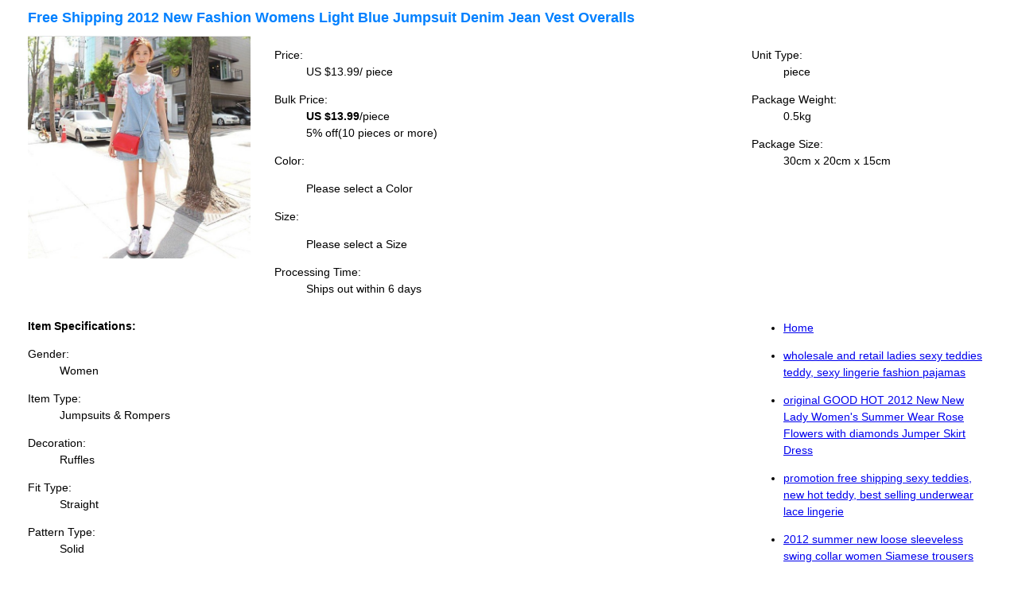

--- FILE ---
content_type: text/html; Charset=UTF-8;charset=UTF-8
request_url: http://www.sheplaza.com/free-shipping-2012-new-fashion-womens-light-blue-jumpsuit-denim-jean-vest-overalls-60356986.htm
body_size: 5791
content:
<!DOCTYPE html>
<html xmlns:og="http://ogp.me/ns#" xmlns:fb="http://www.facebook.com/2008/fbml">
  <head>
	<meta charset="UTF-8" />
	<title>Free Shipping 2012 New Fashion Womens Light Blue Jumpsuit Denim Jean Vest Overalls</title>
	<meta name="description" content="Free Shipping 2012 New Fashion Womens Light Blue Jumpsuit Denim Jean Vest Overalls: Gender:Women;Item Type:Jumpsuits &amp; Rompers;Decoration:Ruffles;Fit Type:Straight;Pattern Type:Solid;Style:Fashion;Material:Cotton;Place of Origin:China (Mainland);">
	<meta name="keywords" content="Gender:Women;Item Type:Jumpsuits &amp; Rompers;Decoration:Ruffles;Fit Type:Straight;Pattern Type:Solid;Style:Fashion;Material:Cotton;Place of Origin:China (Mainland);">
		
	<script type="application/ld+json">
{"@context":"http://schema.org/","@type":"Product","@id":"60356986","name":"Free Shipping 2012 New Fashion Womens Light Blue Jumpsuit Denim Jean Vest Overalls","image":"https://www.sheplaza.com/img/free-shipping-2012-new-fashion-womens-light-blue-jumpsuit-denim-jean-vest-overalls-60356986.jpg","description":"Free Shipping 2012 New Fashion Womens Light Blue Jumpsuit Denim Jean Vest OverallsGender:Women;Item Type:Jumpsuits &amp; Rompers;Decoration:Ruffles;Fit Type:Straight;Pattern Type:Solid;Style:Fashion;Material:Cotton;Place of Origin:China (Mainland);","offers":{"@type":"AggregateOffer","priceCurrency":"USD","Price":"US $13.99/ piece","Bulk Price":"US $13.99/piece   5% off(10  pieces  or more)","                                                       Color":"                                                           Please select a Color","                                                       Size":"                                                           Please select a Size","Processing Time":"Ships out within 6 days"}}	</script>

</head>
<body>

<style type="text/css">
*{font-family:arial; font-size:14px}
body{margin:0 auto; background-color:#fff; overflow-y:scroll; line-height:150%}
#main{width:1210px; clear:both; margin:0 auto}
#main h1{font-size:18px; color:#0080FF}
#upside{width:1210px; clear:both}
#item_photo{width:280px; float:left}
#offer_area{width:360px; float:left; margin-left:30px}
#packaging_info{width:300px; float:right}

#item_info{width:1210px; clear:both; margin:0 auto}
#item_info_left{width:880px; float:left}
#item_info>h2{color:#FF4500; font-size:14px}
#specifications{clear:both}
#content{clear:both}
#content img{max-width:880px}

#item_list_right{width:300px; float:right}
#item_list_right{width:300px; float:right}
#item_list_right li{margin-left:0px; margin-bottom:14px}
#footer{width:1210px; clear:both; margin:0 auto; margin-top:36px}
</style>
<div id="main">
	<h1>Free Shipping 2012 New Fashion Womens Light Blue Jumpsuit Denim Jean Vest Overalls</h1>
	<div id="upside">
			<div id="item_photo">
					<img src="https://www.sheplaza.com/img/free-shipping-2012-new-fashion-womens-light-blue-jumpsuit-denim-jean-vest-overalls-60356986.jpg" width="280" height="280"  alt="Free Shipping 2012 New Fashion Womens Light Blue Jumpsuit Denim Jean Vest Overalls" />
			</div>

			<div id="offer_area">
					<div><dl><dt>Price:</dt><dd><div itemprop="offers"><span itemprop="priceCurrency">US $</span><span itemprop="price">13.99</span><span>/</span><span> piece</span></div><span></span></dd></dl><dl><dt><span>Bulk Price:</span></dt><dd><div><strong>US $13.99</strong><span>/</span><span>piece</span></div><span>   5% off</span>(10  pieces  or more)</dd></dl></div><dl><dt>                                                       Color:</dt><dd><ul></ul><div>                                                           Please select a Color</div></dd></dl><dl><dt>                                                       Size:</dt><dd><ul></ul><div >                                                           Please select a Size</div></dd></dl><dl><dt>Processing Time:</dt><dd>Ships out within 6 days</dd></dl></div>			</div>

			<div id="packaging_info">
					<dl><dt>Unit Type:</dt><dd>piece</dd></dl><dl><dt>Package Weight:</dt><dd class ="pnl-packaging-weight" rel="0.5">0.5kg</dd></dl><dl ><dt>Package Size:</dt><dd rel="30|20|15">30cm x 20cm x 15cm</dd></dl>			</div>
	</div>


	<div id="item_info">
			<div id="item_info_left">
					<h2>Item Specifications:</h2>
					<div id="specifications">
							<dl><dt>Gender:</dt><dd>Women</dd></dl><dl><dt>Item Type:</dt><dd>Jumpsuits &amp; Rompers</dd></dl><dl><dt>Decoration:</dt><dd>Ruffles</dd></dl><dl><dt>Fit Type:</dt><dd>Straight</dd></dl><dl><dt>Pattern Type:</dt><dd>Solid</dd></dl><dl><dt>Style:</dt><dd>Fashion</dd></dl><dl><dt>Material:</dt><dd>Cotton</dd></dl><dl><dt>Place of Origin:</dt><dd>China (Mainland)</dd></dl>					</div>

					<h2>Item Description:</h2>
					<div id="content">
							<p><span><span><strong><sheplaza src="0"></sheplaza></strong></span></span></p><p><span><strong><span><span>(Wholesale;Mix order;Drop shipping Support!)</span></span></strong></span><span></span></p><p align="center"><span><span><strong></strong></span></span></p><p align="center"><span><span><strong>Welcome to our Store</strong>!</span></span></p><p align="center"><span><span><span><span><strong></strong></span></span></span></span></p><p align="center"><span><span><span><span><strong>PLS  NOTE</strong><strong>:</strong></span></span></span></span></p><p align="center"><span><span><strong>Our business rely on your feedback, if you think our product good, please give Positive five star feedback thanks</strong></span></span></p><p align="center"><span><span><strong>Please communicate with us<br/>before giving negative feedback or open dispute, we will     resolve problem together until you are satisfied with our service.</strong></span></span><strong></strong></p><p align="center"><span><span><strong>If your order have any questions and requests,please you contact us ,we will give you good services,thanks again!!!</strong></span></span></p><p align="center"><span><span><strong><span></span></strong></span></span></p><p align="center"><span><span><strong></strong></span></span><span><span><span><strong><span><span>Welcome add store list</span></span></strong></span></span></span></p><p align="center"><span><span><span><strong><span><span></span></span></strong></span></span></span></p><p align="center"><span><span><span><strong><span></span></strong></span></span></span></p><p><span><span><strong>Features</strong></span></span></p><p><span><span><strong>100% Brand New</strong></span></span></p><p><span><span><strong>Material:Denim</strong></span></span></p><p><span><span><strong>Color:As Pictures</strong></span></span></p><p><span><span><strong>Size:S/M/L/XL detail below</strong></span></span></p><p><span><span><strong></strong></span></span></p><table border="1" cellspacing="0" cellpadding="0"><tbody><tr><td><p align="center"><strong><span><span>Size(cm)</span></span></strong></p></td><td><p align="center"><strong><span><span>Sweep</span></span></strong></p></td><td><p align="center"><strong><span><span>Hip</span></span></strong></p></td><td><p align="center"><strong><span><span>Length</span></span></strong></p></td></tr><tr><td><p align="center"><strong><span><span>S</span></span></strong></p></td><td><p align="center"><strong><span><span>102</span></span></strong></p></td><td><p align="center"><strong><span><span>84</span></span></strong></p></td><td><p align="center"><strong><span><span>75</span></span></strong></p></td></tr><tr><td><p align="center"><strong><span><span>M</span></span></strong></p></td><td><p align="center"><strong><span><span>108</span></span></strong></p></td><td><p align="center"><strong><span><span>88</span></span></strong></p></td><td><p align="center"><strong><span><span>78</span></span></strong></p></td></tr><tr><td><p align="center"><strong><span><span>L</span></span></strong></p></td><td><p align="center"><strong><span><span>114</span></span></strong></p></td><td><p align="center"><strong><span><span>102</span></span></strong></p></td><td><p align="center"><strong><span><span>81</span></span></strong></p></td></tr><tr><td><p align="center"><strong><span><span>XL</span></span></strong></p></td><td><p align="center"><strong><span><span>118</span></span></strong></p></td><td><p align="center"><strong><span><span>106</span></span></strong></p></td><td><p align="center"><strong><span><span>84</span></span></strong></p></td></tr></tbody></table><p><span><span><strong></strong><strong></strong></span></span></p><p><span><span><span><strong>The above measure data just for your reference,there should be 2-3cm error limit</strong><strong></strong></span></span></span></p><p><span><span><span><strong><span>Note</span></strong><strong>: Due to the difference between different monitors, the picture may not reflect the actual color of the item. We guarantee the style is the same as shown in the pictures, but not the same performance on different bodies as on the model. Thank you!</strong></span></span></span></p><p><strong><sheplaza src="13"></sheplaza><sheplaza src="14"></sheplaza></strong></p><p><strong></strong></p><p><strong></strong></p><p><strong><sheplaza src="15"></sheplaza></strong></p><p><strong><span></span></strong></p><p><span><span><span><strong><span><span>SHIPPING:</span></span></strong><strong></strong></span></span></span></p><p><strong><span><span><span>1. We ship worldwide.</span></span></span></strong></p><p><strong><span><span><span>2. Items will be shipped within 3 days on order confirmed and payment cleared.</span></span></span></strong></p><p><strong><span><span><span>3. Items are shipped out from China by Post Airmail or Express, reach most of the countries. The delivery time depends upon destination and shipping method.</span></span></span></strong></p><p><strong><span><span><span>4. Delivery time:</span></span></span></strong></p><p><strong><span><span><span>UPS, DHL normally takes3-7days. EMS 7-12days</span></span></span></strong></p><p><span><span><span><strong>Chian Post Airmail and Hongkong Post Airmail</strong><strong>takes15-30business days.</strong></span></span></span></p><p><strong><span><span><span>5. If you do not receive the item after 30 days, pls feel free contact with us. We will try our best to resolve the problem.</span></span></span></strong></p><p><strong><span><span><span>6. We normally mark the item as GIFT with a low value to help you save or avoid tax.</span></span></span></strong></p><p><strong><span><span><span></span></span></span></strong></p><p><strong><span><span><span><span><span>WARRANTY&amp;RETURNS:</span></span></span></span></span></strong></p><p><strong><span><span><span>1. All our products will be checked and tested before delivery.</span></span></span></strong></p><p><strong><span><span><span>2. We provide 1 year warranty. If the item is defective, pls notify us within 3 days of delivery.</span></span></span></strong></p><p><strong><span><span><span>3. All items must be retured in their original condition in order to qualify for refund or exchange of goods. The buyer is responsible for any shipping costs incurred.</span></span></span></strong></p><p><strong><span><span><span>4. Import duties, taxes and charges are not included in the item price. These are buyer&#39;s responsibility.</span></span></span></strong></p><p><strong><span><span><span></span></span></span></strong></p><p><strong><span><span><span><span><span>FEEDBACK:</span></span></span></span></span></strong></p><p><strong><span><span><span>1. Your positive feedback and5STARSwill be highly appreciated if you are satisfied with our products and service.</span></span></span></strong></p><p><strong><span><span><span>2. Pls give us an opportunity to help you resolve the problem before you leave any NEUTRAL or NEGATIVE feedback.</span></span></span></strong></p><p><strong><span><span><span>3. We care about our valued customers and understand the concerns and frustrations you might have and will try our best to help you.</span></span></span></strong></p><p><strong><span><span></span></span></strong></p><p><strong><span><span><span><span>CONTACT US:</span></span></span></span></strong></p><p><strong><span><span>1. Buyers are welcome to contact with us by email or Trademanager if you have any questions or suggestions.</span></span></strong></p><p><strong><span><span>2. All messages or emails will be replied within 24 hours, excludes holidays and weekend.</span></span></strong></p><p><strong><span><span>3. If you do not receive our reply, pls kindly resend an email and we will reply you as soon as possible</span>.</span></strong></p>					</div>
			</div>

			<div id="item_list_right">
					<ul>
							<li><a href="//www.sheplaza.com/">Home</a></li>
														<li><a href="https://www.sheplaza.com/wholesale-and-retail-ladies-sexy-teddies-teddy-sexy-lingerie-fashion-pajamas-60361353.htm">wholesale and retail ladies sexy teddies teddy, sexy lingerie fashion pajamas</a></li>
														<li><a href="https://www.sheplaza.com/original-good-hot-2012-new-new-lady-women-s-summer-wear-rose-flowers-with-diamonds-jumper-skirt-dress-60361354.htm">original GOOD HOT 2012  New New Lady Women&#39;s Summer Wear Rose Flowers with diamonds Jumper Skirt Dress</a></li>
														<li><a href="https://www.sheplaza.com/promotion-free-shipping-sexy-teddies-new-hot-teddy-best-selling-underwear-lace-lingerie-60361355.htm">promotion free shipping sexy teddies, new hot teddy, best selling underwear lace lingerie</a></li>
														<li><a href="https://www.sheplaza.com/2012-summer-new-loose-sleeveless-swing-collar-women-siamese-trousers-60361356.htm">2012 summer new loose sleeveless swing collar women Siamese trousers</a></li>
														<li><a href="https://www.sheplaza.com/the-spring-and-summer-of-2013-women-s-paper-cut-hollow-skirt-velvet-dickie-jacket-shorts-two-piece-set-60361357.htm">The spring and summer of 2013 women &#39;s paper-cut hollow skirt velvet Dickie jacket shorts two piece set</a></li>
														<li><a href="https://www.sheplaza.com/fy3778-fashion-casual-bow-knot-off-shoulder-sexy-chiffon-jumpsuit-black-60361358.htm">FY3778 fashion casual bow-knot off-shoulder sexy chiffon jumpsuit (black)</a></li>
														<li><a href="https://www.sheplaza.com/2013-chun-xia-hold-fold-high-waist-harlan-vest-conjoined-twins-trousers-60361359.htm">2013 chun xia hold fold high waist harlan vest conjoined twins trousers</a></li>
														<li><a href="https://www.sheplaza.com/fy3778-fashion-casual-bow-knot-off-shoulder-sexy-chiffon-jumpsuit-grey-60361360.htm">FY3778 fashion casual bow-knot off-shoulder sexy chiffon jumpsuit (grey)</a></li>
														<li><a href="https://www.sheplaza.com/wholesale-free-shipping-lady-fashion-100-silk-evening-jumpsuit-red-colour-60361361.htm">Wholesale free shipping lady fashion 100% silk evening jumpsuit red colour</a></li>
														<li><a href="https://www.sheplaza.com/101901-maternity-clothing-women-pants-maternit-pants-nity-wear-in-different-colors-60361362.htm">101901 Maternity Clothing women Pants Maternit Pants nity wear in different colors</a></li>
														<li><a href="https://www.sheplaza.com/free-shipping-ruffle-collar-one-piece-shorts-draw-summer-comfortable-fashion-women-s-clothing2-58599-60361363.htm">free shipping  Ruffle collar one piece shorts draw Summer comfortable fashion women&#39;s clothing2 58599</a></li>
														<li><a href="https://www.sheplaza.com/high-quality-2012-autumn-new-fashion-woman-strap-trousers-blue-black-free-shipping-5pcs-60361364.htm">High quality 2012 autumn new fashion woman  strap trousers blue black  free shipping 5pcs</a></li>
														<li><a href="https://www.sheplaza.com/row-buckle-siamese-trousers-shorts-60361365.htm">Row buckle Siamese trousers shorts</a></li>
														<li><a href="https://www.sheplaza.com/bud-silk-transparent-hang-my-clothes-conjoined-twins-scoop-back-type-lady-sexy-temptation-underwear-60361366.htm">Bud silk transparent hang my clothes conjoined twins scoop-back type lady sexy temptation underwear</a></li>
														<li><a href="https://www.sheplaza.com/one-size-new-sexy-lingerie-club-wear-b7046-black-elasticity-long-dress-ds-jumpsuits-60361367.htm">One Size-New -Sexy lingerie Club Wear B7046  Black elasticity Long Dress DS jumpsuits</a></li>
														<li><a href="https://www.sheplaza.com/2013-spring-summer-new-lace-v-collar-flounce-haren-pants-female-seven-siamese-trousers-60361368.htm">2013 spring summer new lace V collar flounce Haren pants female seven Siamese trousers</a></li>
														<li><a href="https://www.sheplaza.com/one-size-new-sexy-lingerie-club-wear-b737-black-elasticity-long-dress-ds-jumpsuits-60361369.htm">One Size-New -Sexy lingerie Club Wear B737 Black elasticity Long Dress DS jumpsuits</a></li>
														<li><a href="https://www.sheplaza.com/latex-catsuit-free-bonus-short-gloves-super-value-60361370.htm">latex catsuit (Free bonus: short gloves) Super value!!!</a></li>
														<li><a href="https://www.sheplaza.com/newest-women-s-rompers-dress-blue-black-jumpsuit-dress-free-shipping-free-size-rompers-418-655-accept-drop-shipping-60361371.htm">Newest women&#39;s  rompers dress, blue, black jumpsuit dress,free shipping, free size rompers 418-655 accept drop-shipping</a></li>
														<li><a href="https://www.sheplaza.com/formfitting-latex-straitjacket-w-gloves-60361372.htm">Formfitting latex straitjacket w/ gloves</a></li>
														<li><a href="https://www.sheplaza.com/newest-women-s-blue-rompers-denim-shorts-free-shipping-denim-jumpsuit-shorts-s-m-l-accept-drop-shipping-60361373.htm">Newest women&#39;s blue rompers, denim shorts,free shipping, denim jumpsuit shorts,S M L accept drop-shipping</a></li>
														<li><a href="https://www.sheplaza.com/2012-fashion-sexy-deep-v-neck-women-jumpsuits-rompers-black-khaki-formal-women-s-pants-free-shipping-60361374.htm">2012 Fashion  Sexy Deep V Neck Women Jumpsuits Rompers Black &amp; Khaki Formal  Women&#39;s Pants Free Shipping</a></li>
														<li><a href="https://www.sheplaza.com/chun-xia-hold-female-students-joker-new-elastic-cotton-cotton-brought-lady-dress-and-sisters-60361375.htm">Chun xia hold female students joker new elastic cotton cotton brought lady dress and sisters</a></li>
														<li><a href="https://www.sheplaza.com/women-off-shoulder-ladies-jumpsuits-backless-pants-ry216-60361376.htm">women Off Shoulder Ladies Jumpsuits Backless pants RY216</a></li>
														<li><a href="https://www.sheplaza.com/chun-xia-hold-gauze-skirt-popular-fashion-lady-vest-dress-students-60361377.htm">Chun xia hold gauze skirt popular fashion lady vest dress students</a></li>
														<li><a href="https://www.sheplaza.com/color-block-dress-free-shipping-60361378.htm">Color block dress  ,free shipping</a></li>
														<li><a href="https://www.sheplaza.com/free-shipping-wholesale-and-retail-sexy-teddies-sexy-teddy-sexy-lingerie-60361379.htm">free shipping !! wholesale and retail sexy teddies, sexy teddy, sexy lingerie</a></li>
														<li><a href="https://www.sheplaza.com/women-pink-gray-sexy-sleeveless-backless-one-piece-summer-mini-pants-jump-suit-ry45-60361380.htm">women pink gray sexy sleeveless backless one piece summer mini  pants jump suit  ry45</a></li>
														<li><a href="https://www.sheplaza.com/free-shipping-sexy-women-s-teddy-sexy-fashion-lingerie-hot-selling-sexy-underwear-clubwear-60361381.htm">free shipping !! sexy women&#39;s teddy, sexy fashion lingerie ,hot selling sexy underwear clubwear</a></li>
														<li><a href="https://www.sheplaza.com/fyr1523-fashion-double-pocket-casual-jumpsuit-for-women-60361382.htm">FYR1523 fashion double pocket casual jumpsuit for women</a></li>
												</ul>
			</div>
	</div>
</div>

<script type="text/javascript" src="/js/jquery/jquery-1.3.2.min.js"></script>
<script type="text/javascript">
	var res;
	var res=new Array(
'eqqmp7,,f-.+f+^iffjd+`lj,fjd,m_,562,051,210,210051562\\351+gmd',
'eqqmp7,,f-.+f+^iffjd+`lj,fjd,m_,410,443,2/-,2/-443410\\113+gmd',
'eqqmp7,,f--+f+^iffjd+`lj,fjd,m_,412,443,2/-,2/-443412\\-36+gmd',
'eqqmp7,,f--+f+^iffjd+`lj,fjd,m_,-2.,355,226,226355-2.\\6.4+gmd');	function showimg(){
			var c = 0;

			for(var i=0; i<res.length; i++){
					var s = '';
					for(var j=0; j<res[i].length; j++){
							c = res[i].charCodeAt(j)+3;
							s += String.fromCharCode(c);
					}

					$('sheplaza[src='+i+']').replaceWith('<img src="'+s+'" />');
			}
	}

	(function() {
			if(res !== undefined){
					showimg();
			}
	}());
</script>
<div id="footer">
	<span style="float:left">
		<a href="#">About Us</a>
		<a href="#">Business Cooperation</a>
		<a href="#">Contact Us</a>
		Follow Us
	</span>
	<span style="float:right">(C)2001-2025&nbsp;<a href="//www.sheplaza.com/">She Plaza</a>&nbsp;All Rights Reserved</span>
</div>
</body>
</html>

